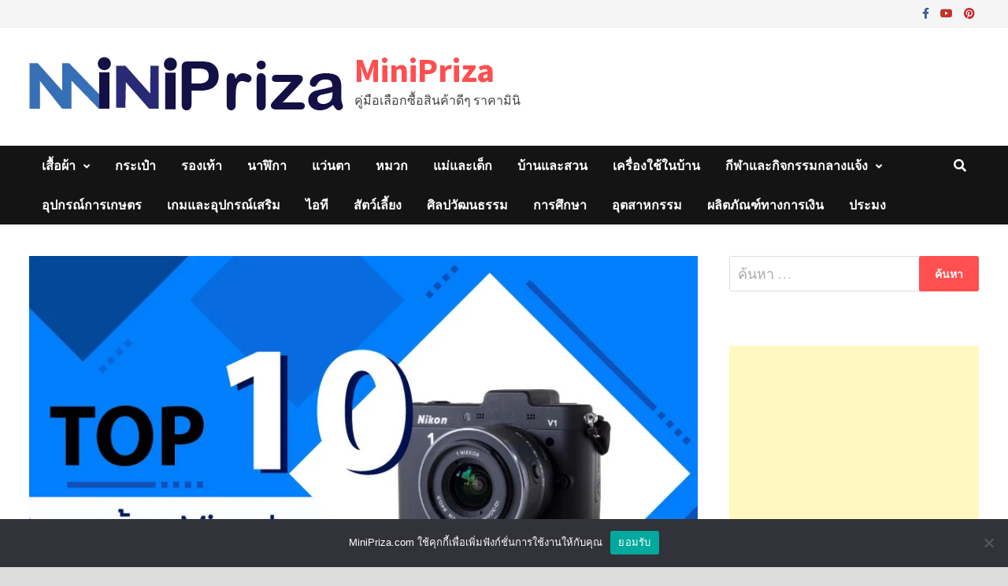

--- FILE ---
content_type: text/html; charset=utf-8
request_url: https://www.google.com/recaptcha/api2/aframe
body_size: 269
content:
<!DOCTYPE HTML><html><head><meta http-equiv="content-type" content="text/html; charset=UTF-8"></head><body><script nonce="RIEtxjFKPzCjS6yIt886Zg">/** Anti-fraud and anti-abuse applications only. See google.com/recaptcha */ try{var clients={'sodar':'https://pagead2.googlesyndication.com/pagead/sodar?'};window.addEventListener("message",function(a){try{if(a.source===window.parent){var b=JSON.parse(a.data);var c=clients[b['id']];if(c){var d=document.createElement('img');d.src=c+b['params']+'&rc='+(localStorage.getItem("rc::a")?sessionStorage.getItem("rc::b"):"");window.document.body.appendChild(d);sessionStorage.setItem("rc::e",parseInt(sessionStorage.getItem("rc::e")||0)+1);localStorage.setItem("rc::h",'1762621643889');}}}catch(b){}});window.parent.postMessage("_grecaptcha_ready", "*");}catch(b){}</script></body></html>

--- FILE ---
content_type: application/javascript
request_url: https://www.minipriza.com/wp-content/plugins/minipriza/js/script.js?ver=1.3
body_size: 227
content:
jQuery(function($) {

	$('.mini-click').on('click',function(event){

		var p_type=$(this).attr('data-type');
		var id=$(this).attr('data-id');
		var disabled=$(this).attr('data-disabled');
		if(disabled=='1'){
			alert('สินค้าหมดชั่วคราว!');
			return false;
		}
					jQuery.post(
							mini_ajax.ajax_url, 
							{
								'action': 'miniprizaajax',
								'call': 'gotoshop',
								'id': id,
								'type': p_type,
								'postID': mini_ajax.post_id,
								'nonce':  mini_ajax.nonce
							}, 
							function(response) {			
							}
						).fail(function(response) { 
						
				});	
	});


});